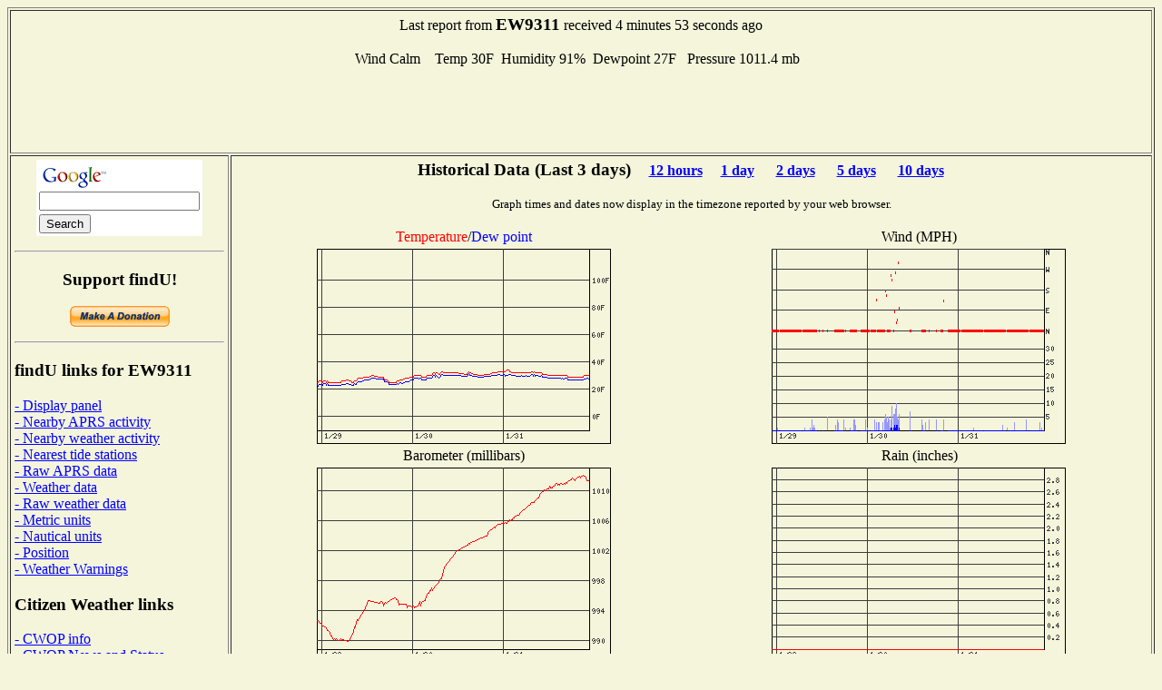

--- FILE ---
content_type: text/html; charset=UTF-8
request_url: http://www.findu.com/cgi-bin/wxpage.cgi?&call=EW9311&last=72
body_size: 9061
content:
<!DOCTYPE HTML PUBLIC "-//W3C//DTD HTML 4.0 Transitional//EN"
	"http://www.w3.org/TR/REC-html40/loose.dtd"><HTML>
<HEAD>
   <meta http-equiv="expires" content="-1">
   <meta http-equiv="pragma" content="no-cache">
   <meta name="ICBM" content="61.14467,-149.79117">
   <meta name="DC.title" content="weather at EW9311">
<TITLE>Weather Conditions At EW9311</TITLE>
<META HTTP-EQUIV="Refresh" CONTENT="180">
</HEAD>
<BODY alink="#008000" bgcolor="#F5F5DC" link="#0000FF" vlink="#000080">

<table cellpadding="4"  border="1" valign="top">
<tr><td colspan="2"><center>Last report from <b><big>EW9311</big></b> received  4 minutes 53 seconds ago<br><br>Wind Calm&nbsp;&nbsp;&nbsp;
Temp  30F&nbsp;&nbsp;Humidity 91%&nbsp;&nbsp;Dewpoint  27F&nbsp;&nbsp;  Pressure 1011.4 mb&nbsp;&nbsp;<br>
<script type="text/javascript"><!--
google_ad_client = "pub-4245814686841137";
google_kw_type = "broad";
google_kw = "data replication";
google_ad_width = 728;
google_ad_height = 90;
google_ad_format = "728x90_as";
google_ad_channel ="0795803901";
google_color_border = "F5F5DC";
google_color_bg = "F5F5DC";
google_color_link = "0000FF";
google_color_url = "000080";
google_color_text = "000000";
//--></script>
<script type="text/javascript"
  src="http://pagead2.googlesyndication.com/pagead/show_ads.js">
</script>
</center></td></tr><tr><td valign="top">
<center>
<!-- Search Google -->
<form method="get" action="http://www.google.com/custom" target="_top">
<table bgcolor="#ffffff">
<tr><td nowrap="nowrap" valign="top" align="left" height="32">
<a href="http://www.google.com/">
<img src="http://www.google.com/logos/Logo_25wht.gif" border="0" alt="Google" align="middle"></img></a>
<br/>
<input type="text" name="q" size="20" maxlength="255" value=""></input>
</td></tr>
<tr><td valign="top" align="left">
<input type="submit" name="sa" value="Search"></input>
<input type="hidden" name="client" value="pub-4245814686841137"></input>
<input type="hidden" name="forid" value="1"></input>
<input type="hidden" name="channel" value="0319666993"></input>
<input type="hidden" name="ie" value="ISO-8859-1"></input>
<input type="hidden" name="oe" value="ISO-8859-1"></input>
<input type="hidden" name="cof" value="GALT:#008000;GL:1;DIV:#336699;VLC:663399;AH:center;BGC:FFFFFF;LBGC:336699;ALC:0000FF;LC:0000FF;T:000000;GFNT:0000FF;GIMP:0000FF;FORID:1;"></input>
<input type="hidden" name="hl" value="en"></input>
</td></tr></table>
</form>
<hr>
<!-- Search Google -->
<p><h3>Support findU!</h3>
<form action="https://www.paypal.com/cgi-bin/webscr" method="post">
<input type="hidden" name="cmd" value="_xclick">
<input type="hidden" name="business" value="k4hg@tapr.org">
<input type="hidden" name="item_name" value="findU donate">
<input type="hidden" name="no_note" value="1">
<input type="hidden" name="currency_code" value="USD">
<input type="hidden" name="tax" value="0">
<input type="hidden" name="lc" value="US">
<input type="image" src="https://www.paypal.com/en_US/i/btn/x-click-but21.gif" border="0" name="submit" alt="Make payments with PayPal - it's fast, free and secure!">
</form>
</center>
<hr>
<h3>findU links for EW9311</h3>
<a href="panel.cgi?call=EW9311&units=english">- Display panel</a>
<br><a href="near.cgi?call=EW9311">- Nearby APRS activity</a>
<br><a href="wxnear.cgi?call=EW9311">- Nearby weather activity</a>
<br><a href="tidestation.cgi?call=EW9311">- Nearest tide stations</a>
<br><a href="raw.cgi?call=EW9311">- Raw APRS data</a>
<br><a href="wx.cgi?call=EW9311">- Weather data</a>
<br><a href="rawwx.cgi?call=EW9311">- Raw weather data</a>
<br><a href="wxpage.cgi?&call=EW9311&last=72&units=metric">- Metric units</a>
<br><a href="wxpage.cgi?&call=EW9311&last=72&units=nautical">- Nautical units</a>
<br><a href="find.cgi?call=EW9311">- Position</a>
<br><a href="warn-near.cgi?call=EW9311&exclude=go">- Weather Warnings</a>
<h3>Citizen Weather links</h3>
<a href="http://www.wxqa.com">- CWOP info</a><br><a href="http://www.wxqa.com/news.html">- CWOP News and Status</a><br><a href="cw.cgi">- Current report listing</a><br><a href="http://weather.gladstonefamily.net/cgi-bin/wxqchart.pl?site=E9311">- Quality control graphs for EW9311</a><h3>External links for EW9311</h3>
<a href="http://www.qrz.com/db/EW9311">- QRZ Lookup</a><br><a href="http://www.mapblast.com/map.aspx?L=USA0409&C=61.14467%2c-149.79117&A=7.16667&P=|61.14467%2c-149.79117|1||L1|">- MSN map (North America)</a>
<br><a href="http://www.mapblast.com/map.aspx?L=EUR&C=61.14467%2c-149.79117&A=7.16667&P=|61.14467%2c-149.79117|1||L1|">- MSN map (Europe)</a>
<br><a href="http://www.mapblast.com/map.aspx?L=WLD0409&C=61.14467%2c-149.79117&A=7.16667&P=|61.14467%2c-149.79117|1||L1|">- MSN map (world)</a>
<h3>findU general links</h3>
<a href="http://www.findu.com/new.html">- Latest News</a><br><a href="http://www.findu.com/cgi.html">- Advanced cgi parameters</a><h3>About the author</h3>
<a href="http://rangersteve.com/blog/">- Steve's blog</a><br><a href="http://rangersteve.com/blog/who-is-steve/">- About Steve</a><p><script type="text/javascript"><!--
google_ad_client = "pub-4245814686841137";
google_kw_type = "broad";
google_kw = "weather equipment";
google_ad_width = 160;
google_ad_height = 600;
google_ad_format = "160x600_as";
google_ad_channel ="8999375215";
google_ad_type = "text";
google_color_border = "F5F5DC";
google_color_bg = "F5F5DC";
google_color_link = "0000FF";
google_color_url = "000080";
google_color_text = "000000";
//--></script>
<script type="text/javascript"
  src="http://pagead2.googlesyndication.com/pagead/show_ads.js">
</script>
</td><td valign="top"><center>
<p><h3>Historical Data (Last 3 days)<small>&nbsp;&nbsp;&nbsp;&nbsp;&nbsp;<a href="wxpage.cgi?&call=EW9311&last=12">12 hours</a>&nbsp;&nbsp;&nbsp;&nbsp;&nbsp;<a href="wxpage.cgi?&call=EW9311&last=24">1 day</a> &nbsp;&nbsp;&nbsp;&nbsp;&nbsp;<a href="wxpage.cgi?&call=EW9311&last=48">2 days</a> &nbsp;&nbsp;&nbsp;&nbsp;&nbsp;<a href="wxpage.cgi?&call=EW9311&last=120">5 days</a> &nbsp;&nbsp;&nbsp;&nbsp;&nbsp;<a href="wxpage.cgi?&call=EW9311&last=240">10 days</a> &nbsp;&nbsp;&nbsp;&nbsp;&nbsp;</small></h3>
<small>Graph times and dates now display in the timezone reported by your web browser.</small><br>
<TABLE CELLSPACING="2" ALIGN="center">
<tr><td ALIGN="center" WIDTH="50%"><font color="ff0000">Temperature</font>/<font color="0000ff">Dew point</font></td><td ALIGN="center" WIDTH="50%">Wind (MPH)</td></tr>
<tr><td><center><div id="tempdiv"></div></center></td>
<p>
<td><center><div id="winddiv"></div></center></td></tr>
<tr><td ALIGN="center">Barometer (millibars)</td><td ALIGN="center">Rain (inches)</td></tr>
<tr><td valign="top"><center><div id="barodiv"></div></center></td>
<td><center><div id="raindiv"></div><br><small>Rain displayed depends on what is being sent from the station, may be cumulative, last hour, last 24 hours, or since midnight</small></td></tr>
<tr><td colspan="2" ALIGN="center">Solar Illumination</td></tr>
<tr><td colspan="2" align="center">
<center><div id="solardiv"></div><br><small></td></tr>
<tr><td ALIGN="center">Wind Distribution (last 72 hours)</td><td ALIGN="center">Wind Distribution (last 2 hours)</td></tr>
<tr><td align="center"><IMG SRC="windstar.cgi?call=EW9311&last=72&xsize=200&ysize=200&units=english"></center></td>
<td align="center"><IMG SRC="windstar.cgi?call=EW9311&last=2&xsize=200&ysize=200&units=english"></center></td></tr>
<script language="javascript" type="text/javascript">	
  var d = new Date();
  var timez = d.getTimezoneOffset();
  document.getElementById("tempdiv").innerHTML = '<IMG SRC=\"temp.cgi?call=EW9311&tz=' + timez + '&last=72&xsize=300&ysize=200&units=english\">'
  document.getElementById("winddiv").innerHTML = '<IMG SRC=\"wind.cgi?call=EW9311&tz=' + timez + '&last=72&xsize=300&ysize=200&units=english\">'
  document.getElementById("barodiv").innerHTML = '<IMG SRC=\"baro.cgi?call=EW9311&tz=' + timez + '&last=72&xsize=300&ysize=200&units=english\">'
  document.getElementById("raindiv").innerHTML = '<IMG SRC=\"rain.cgi?call=EW9311&tz=' + timez + '&last=72&xsize=300&ysize=200&units=english\">'
  document.getElementById("solardiv").innerHTML = '<IMG SRC=\"solar.cgi?call=EW9311&tz=' + timez + '&last=72&xsize=300&ysize=200&units=english\">'
	  </script>
<tr><td colspan="2" align="center">
<script type="text/javascript"><!--
google_ad_client = "pub-4245814686841137";
google_ad_width = 468;
google_ad_height = 60;
google_ad_format = "468x60_as";
google_ad_channel ="4668107257";
google_ad_type = "text_image";
google_color_border = "F5F5DC";
google_color_bg = "F5F5DC";
google_color_link = "0000FF";
google_color_url = "000080";
google_color_text = "000000";
//--></script>
<script type="text/javascript"
  src="http://pagead2.googlesyndication.com/pagead/show_ads.js">
</script>
</td></tr>
<p>
</TABLE>
<p>As of December 17, 2020 the National Weather Service has stopped proving the static images needed to produce the radar plot. They are not expected to return.<p>
</td></tr></table>
<SMALL>(This page will refresh every three minutes)</SMALL>
</center>
</BODY>
</HTML>


--- FILE ---
content_type: text/html; charset=utf-8
request_url: https://www.google.com/recaptcha/api2/aframe
body_size: 267
content:
<!DOCTYPE HTML><html><head><meta http-equiv="content-type" content="text/html; charset=UTF-8"></head><body><script nonce="kGmNgSwA7TPhC7DFhZ98Lw">/** Anti-fraud and anti-abuse applications only. See google.com/recaptcha */ try{var clients={'sodar':'https://pagead2.googlesyndication.com/pagead/sodar?'};window.addEventListener("message",function(a){try{if(a.source===window.parent){var b=JSON.parse(a.data);var c=clients[b['id']];if(c){var d=document.createElement('img');d.src=c+b['params']+'&rc='+(localStorage.getItem("rc::a")?sessionStorage.getItem("rc::b"):"");window.document.body.appendChild(d);sessionStorage.setItem("rc::e",parseInt(sessionStorage.getItem("rc::e")||0)+1);localStorage.setItem("rc::h",'1769898922230');}}}catch(b){}});window.parent.postMessage("_grecaptcha_ready", "*");}catch(b){}</script></body></html>